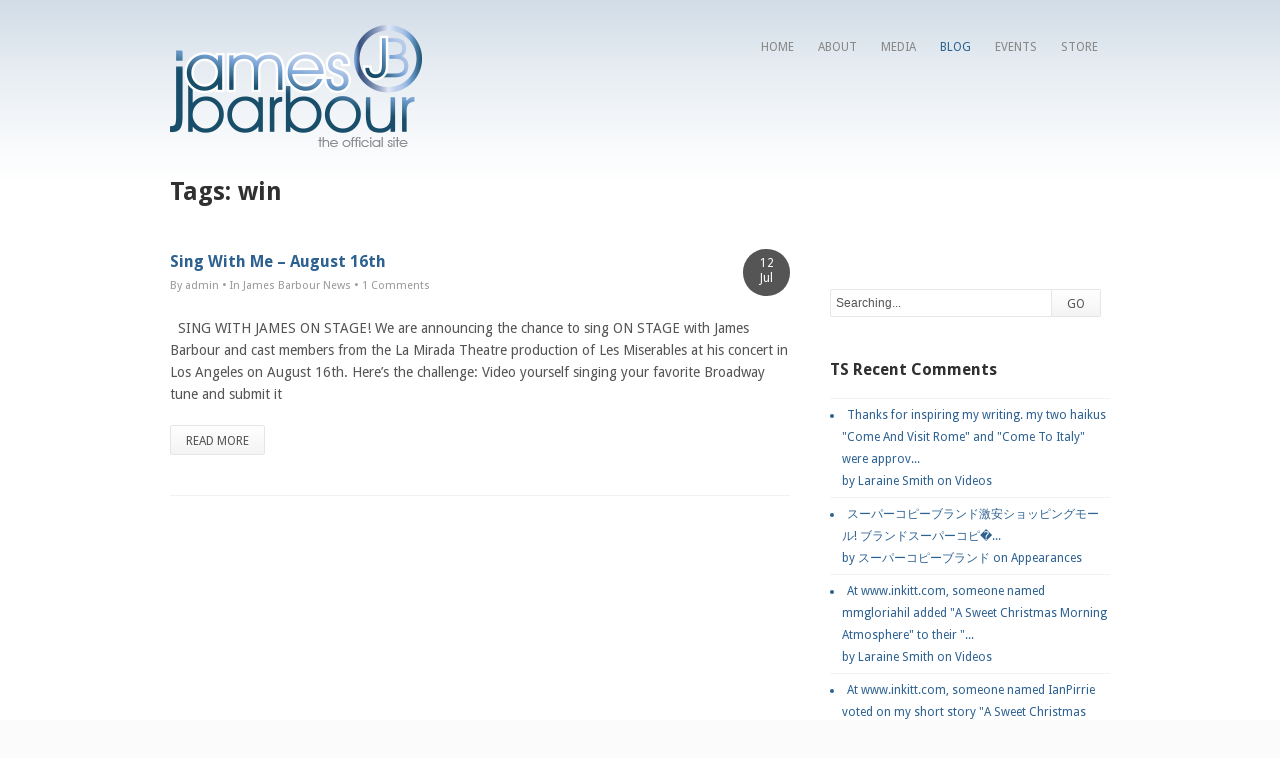

--- FILE ---
content_type: text/html; charset=UTF-8
request_url: https://jamesbarbour.com/tag/win/
body_size: 10505
content:
<!DOCTYPE html>
<html dir="ltr" lang="en-US" prefix="og: https://ogp.me/ns#" id="html">
<head>
<meta charset="UTF-8" />

<link rel="profile" href="http://gmpg.org/xfn/11" />



<link rel="alternate" id="templateurl" href="https://jamesbarbour.com/wp-content/themes/performs" />
<link rel="pingback" href="https://jamesbarbour.com/xmlrpc.php" />
<link href='https://fonts.googleapis.com/css?family=Droid+Sans:400,700' rel='stylesheet' type='text/css'>

<link rel="shortcut icon" href="https://jamesbarbour.com/wp-content/themes/performs/images/favicon.ico" />


	<style>img:is([sizes="auto" i], [sizes^="auto," i]) { contain-intrinsic-size: 3000px 1500px }</style>
	
		<!-- All in One SEO 4.8.1.1 - aioseo.com -->
		<title>win | James Barbour</title>
	<meta name="robots" content="max-image-preview:large" />
	<link rel="canonical" href="https://jamesbarbour.com/tag/win/" />
	<meta name="generator" content="All in One SEO (AIOSEO) 4.8.1.1" />
		<script type="application/ld+json" class="aioseo-schema">
			{"@context":"https:\/\/schema.org","@graph":[{"@type":"BreadcrumbList","@id":"https:\/\/jamesbarbour.com\/tag\/win\/#breadcrumblist","itemListElement":[{"@type":"ListItem","@id":"https:\/\/jamesbarbour.com\/#listItem","position":1,"name":"Home","item":"https:\/\/jamesbarbour.com\/","nextItem":{"@type":"ListItem","@id":"https:\/\/jamesbarbour.com\/tag\/win\/#listItem","name":"win"}},{"@type":"ListItem","@id":"https:\/\/jamesbarbour.com\/tag\/win\/#listItem","position":2,"name":"win","previousItem":{"@type":"ListItem","@id":"https:\/\/jamesbarbour.com\/#listItem","name":"Home"}}]},{"@type":"CollectionPage","@id":"https:\/\/jamesbarbour.com\/tag\/win\/#collectionpage","url":"https:\/\/jamesbarbour.com\/tag\/win\/","name":"win | James Barbour","inLanguage":"en-US","isPartOf":{"@id":"https:\/\/jamesbarbour.com\/#website"},"breadcrumb":{"@id":"https:\/\/jamesbarbour.com\/tag\/win\/#breadcrumblist"}},{"@type":"Organization","@id":"https:\/\/jamesbarbour.com\/#organization","name":"James Barbour","description":"The Best Voice On Broadway","url":"https:\/\/jamesbarbour.com\/","sameAs":["https:\/\/facebook.com\/jamesbarbournow","https:\/\/x.com\/jamesbarbournow","https:\/\/instagram.com\/jamesbarbournow","https:\/\/tiktok.com\/@jamesbarbournow","https:\/\/pinterest.com\/jamesbarbournow","https:\/\/youtube.com\/jamesbarbournow","https:\/\/linkedin.com\/in\/jamesbarbournow"]},{"@type":"WebSite","@id":"https:\/\/jamesbarbour.com\/#website","url":"https:\/\/jamesbarbour.com\/","name":"James Barbour","description":"The Best Voice On Broadway","inLanguage":"en-US","publisher":{"@id":"https:\/\/jamesbarbour.com\/#organization"}}]}
		</script>
		<!-- All in One SEO -->

<link rel='dns-prefetch' href='//ws.sharethis.com' />
<link rel='dns-prefetch' href='//a.omappapi.com' />
<link rel="alternate" type="application/rss+xml" title="James Barbour &raquo; Feed" href="https://jamesbarbour.com/feed/" />
<link rel="alternate" type="application/rss+xml" title="James Barbour &raquo; Comments Feed" href="https://jamesbarbour.com/comments/feed/" />
<link rel="alternate" type="application/rss+xml" title="James Barbour &raquo; win Tag Feed" href="https://jamesbarbour.com/tag/win/feed/" />
		<!-- This site uses the Google Analytics by MonsterInsights plugin v9.11.1 - Using Analytics tracking - https://www.monsterinsights.com/ -->
		<!-- Note: MonsterInsights is not currently configured on this site. The site owner needs to authenticate with Google Analytics in the MonsterInsights settings panel. -->
					<!-- No tracking code set -->
				<!-- / Google Analytics by MonsterInsights -->
		<script type="text/javascript">
/* <![CDATA[ */
window._wpemojiSettings = {"baseUrl":"https:\/\/s.w.org\/images\/core\/emoji\/16.0.1\/72x72\/","ext":".png","svgUrl":"https:\/\/s.w.org\/images\/core\/emoji\/16.0.1\/svg\/","svgExt":".svg","source":{"concatemoji":"https:\/\/jamesbarbour.com\/wp-includes\/js\/wp-emoji-release.min.js?ver=6.8.3"}};
/*! This file is auto-generated */
!function(s,n){var o,i,e;function c(e){try{var t={supportTests:e,timestamp:(new Date).valueOf()};sessionStorage.setItem(o,JSON.stringify(t))}catch(e){}}function p(e,t,n){e.clearRect(0,0,e.canvas.width,e.canvas.height),e.fillText(t,0,0);var t=new Uint32Array(e.getImageData(0,0,e.canvas.width,e.canvas.height).data),a=(e.clearRect(0,0,e.canvas.width,e.canvas.height),e.fillText(n,0,0),new Uint32Array(e.getImageData(0,0,e.canvas.width,e.canvas.height).data));return t.every(function(e,t){return e===a[t]})}function u(e,t){e.clearRect(0,0,e.canvas.width,e.canvas.height),e.fillText(t,0,0);for(var n=e.getImageData(16,16,1,1),a=0;a<n.data.length;a++)if(0!==n.data[a])return!1;return!0}function f(e,t,n,a){switch(t){case"flag":return n(e,"\ud83c\udff3\ufe0f\u200d\u26a7\ufe0f","\ud83c\udff3\ufe0f\u200b\u26a7\ufe0f")?!1:!n(e,"\ud83c\udde8\ud83c\uddf6","\ud83c\udde8\u200b\ud83c\uddf6")&&!n(e,"\ud83c\udff4\udb40\udc67\udb40\udc62\udb40\udc65\udb40\udc6e\udb40\udc67\udb40\udc7f","\ud83c\udff4\u200b\udb40\udc67\u200b\udb40\udc62\u200b\udb40\udc65\u200b\udb40\udc6e\u200b\udb40\udc67\u200b\udb40\udc7f");case"emoji":return!a(e,"\ud83e\udedf")}return!1}function g(e,t,n,a){var r="undefined"!=typeof WorkerGlobalScope&&self instanceof WorkerGlobalScope?new OffscreenCanvas(300,150):s.createElement("canvas"),o=r.getContext("2d",{willReadFrequently:!0}),i=(o.textBaseline="top",o.font="600 32px Arial",{});return e.forEach(function(e){i[e]=t(o,e,n,a)}),i}function t(e){var t=s.createElement("script");t.src=e,t.defer=!0,s.head.appendChild(t)}"undefined"!=typeof Promise&&(o="wpEmojiSettingsSupports",i=["flag","emoji"],n.supports={everything:!0,everythingExceptFlag:!0},e=new Promise(function(e){s.addEventListener("DOMContentLoaded",e,{once:!0})}),new Promise(function(t){var n=function(){try{var e=JSON.parse(sessionStorage.getItem(o));if("object"==typeof e&&"number"==typeof e.timestamp&&(new Date).valueOf()<e.timestamp+604800&&"object"==typeof e.supportTests)return e.supportTests}catch(e){}return null}();if(!n){if("undefined"!=typeof Worker&&"undefined"!=typeof OffscreenCanvas&&"undefined"!=typeof URL&&URL.createObjectURL&&"undefined"!=typeof Blob)try{var e="postMessage("+g.toString()+"("+[JSON.stringify(i),f.toString(),p.toString(),u.toString()].join(",")+"));",a=new Blob([e],{type:"text/javascript"}),r=new Worker(URL.createObjectURL(a),{name:"wpTestEmojiSupports"});return void(r.onmessage=function(e){c(n=e.data),r.terminate(),t(n)})}catch(e){}c(n=g(i,f,p,u))}t(n)}).then(function(e){for(var t in e)n.supports[t]=e[t],n.supports.everything=n.supports.everything&&n.supports[t],"flag"!==t&&(n.supports.everythingExceptFlag=n.supports.everythingExceptFlag&&n.supports[t]);n.supports.everythingExceptFlag=n.supports.everythingExceptFlag&&!n.supports.flag,n.DOMReady=!1,n.readyCallback=function(){n.DOMReady=!0}}).then(function(){return e}).then(function(){var e;n.supports.everything||(n.readyCallback(),(e=n.source||{}).concatemoji?t(e.concatemoji):e.wpemoji&&e.twemoji&&(t(e.twemoji),t(e.wpemoji)))}))}((window,document),window._wpemojiSettings);
/* ]]> */
</script>
<link rel='stylesheet' id='nivoslider-css' href='https://jamesbarbour.com/wp-content/plugins/nivo-slider/scripts/nivo-slider/nivo-slider.css?ver=6.8.3' type='text/css' media='all' />
<link rel='stylesheet' id='general-css-css' href='https://jamesbarbour.com/wp-content/themes/performs/style.css?ver=6.8.3' type='text/css' media='all' />
<link rel='stylesheet' id='noscript-css-css' href='https://jamesbarbour.com/wp-content/themes/performs/noscript.css?ver=6.8.3' type='text/css' media='screen, all' />
<link rel='stylesheet' id='prettyPhoto-css-css' href='https://jamesbarbour.com/wp-content/themes/performs/prettyPhoto.css?ver=6.8.3' type='text/css' media='screen, all' />
<link rel='stylesheet' id='skitter-css-css' href='https://jamesbarbour.com/wp-content/themes/performs/skitter.css?ver=6.8.3' type='text/css' media='screen, all' />
<link rel='stylesheet' id='default.css-css' href='https://jamesbarbour.com/wp-content/themes/performs/styles/default.css?ver=6.8.3' type='text/css' media='all' />
<style id='wp-emoji-styles-inline-css' type='text/css'>

	img.wp-smiley, img.emoji {
		display: inline !important;
		border: none !important;
		box-shadow: none !important;
		height: 1em !important;
		width: 1em !important;
		margin: 0 0.07em !important;
		vertical-align: -0.1em !important;
		background: none !important;
		padding: 0 !important;
	}
</style>
<link rel='stylesheet' id='wp-block-library-css' href='https://jamesbarbour.com/wp-includes/css/dist/block-library/style.min.css?ver=6.8.3' type='text/css' media='all' />
<style id='classic-theme-styles-inline-css' type='text/css'>
/*! This file is auto-generated */
.wp-block-button__link{color:#fff;background-color:#32373c;border-radius:9999px;box-shadow:none;text-decoration:none;padding:calc(.667em + 2px) calc(1.333em + 2px);font-size:1.125em}.wp-block-file__button{background:#32373c;color:#fff;text-decoration:none}
</style>
<style id='global-styles-inline-css' type='text/css'>
:root{--wp--preset--aspect-ratio--square: 1;--wp--preset--aspect-ratio--4-3: 4/3;--wp--preset--aspect-ratio--3-4: 3/4;--wp--preset--aspect-ratio--3-2: 3/2;--wp--preset--aspect-ratio--2-3: 2/3;--wp--preset--aspect-ratio--16-9: 16/9;--wp--preset--aspect-ratio--9-16: 9/16;--wp--preset--color--black: #000000;--wp--preset--color--cyan-bluish-gray: #abb8c3;--wp--preset--color--white: #ffffff;--wp--preset--color--pale-pink: #f78da7;--wp--preset--color--vivid-red: #cf2e2e;--wp--preset--color--luminous-vivid-orange: #ff6900;--wp--preset--color--luminous-vivid-amber: #fcb900;--wp--preset--color--light-green-cyan: #7bdcb5;--wp--preset--color--vivid-green-cyan: #00d084;--wp--preset--color--pale-cyan-blue: #8ed1fc;--wp--preset--color--vivid-cyan-blue: #0693e3;--wp--preset--color--vivid-purple: #9b51e0;--wp--preset--gradient--vivid-cyan-blue-to-vivid-purple: linear-gradient(135deg,rgba(6,147,227,1) 0%,rgb(155,81,224) 100%);--wp--preset--gradient--light-green-cyan-to-vivid-green-cyan: linear-gradient(135deg,rgb(122,220,180) 0%,rgb(0,208,130) 100%);--wp--preset--gradient--luminous-vivid-amber-to-luminous-vivid-orange: linear-gradient(135deg,rgba(252,185,0,1) 0%,rgba(255,105,0,1) 100%);--wp--preset--gradient--luminous-vivid-orange-to-vivid-red: linear-gradient(135deg,rgba(255,105,0,1) 0%,rgb(207,46,46) 100%);--wp--preset--gradient--very-light-gray-to-cyan-bluish-gray: linear-gradient(135deg,rgb(238,238,238) 0%,rgb(169,184,195) 100%);--wp--preset--gradient--cool-to-warm-spectrum: linear-gradient(135deg,rgb(74,234,220) 0%,rgb(151,120,209) 20%,rgb(207,42,186) 40%,rgb(238,44,130) 60%,rgb(251,105,98) 80%,rgb(254,248,76) 100%);--wp--preset--gradient--blush-light-purple: linear-gradient(135deg,rgb(255,206,236) 0%,rgb(152,150,240) 100%);--wp--preset--gradient--blush-bordeaux: linear-gradient(135deg,rgb(254,205,165) 0%,rgb(254,45,45) 50%,rgb(107,0,62) 100%);--wp--preset--gradient--luminous-dusk: linear-gradient(135deg,rgb(255,203,112) 0%,rgb(199,81,192) 50%,rgb(65,88,208) 100%);--wp--preset--gradient--pale-ocean: linear-gradient(135deg,rgb(255,245,203) 0%,rgb(182,227,212) 50%,rgb(51,167,181) 100%);--wp--preset--gradient--electric-grass: linear-gradient(135deg,rgb(202,248,128) 0%,rgb(113,206,126) 100%);--wp--preset--gradient--midnight: linear-gradient(135deg,rgb(2,3,129) 0%,rgb(40,116,252) 100%);--wp--preset--font-size--small: 13px;--wp--preset--font-size--medium: 20px;--wp--preset--font-size--large: 36px;--wp--preset--font-size--x-large: 42px;--wp--preset--spacing--20: 0.44rem;--wp--preset--spacing--30: 0.67rem;--wp--preset--spacing--40: 1rem;--wp--preset--spacing--50: 1.5rem;--wp--preset--spacing--60: 2.25rem;--wp--preset--spacing--70: 3.38rem;--wp--preset--spacing--80: 5.06rem;--wp--preset--shadow--natural: 6px 6px 9px rgba(0, 0, 0, 0.2);--wp--preset--shadow--deep: 12px 12px 50px rgba(0, 0, 0, 0.4);--wp--preset--shadow--sharp: 6px 6px 0px rgba(0, 0, 0, 0.2);--wp--preset--shadow--outlined: 6px 6px 0px -3px rgba(255, 255, 255, 1), 6px 6px rgba(0, 0, 0, 1);--wp--preset--shadow--crisp: 6px 6px 0px rgba(0, 0, 0, 1);}:where(.is-layout-flex){gap: 0.5em;}:where(.is-layout-grid){gap: 0.5em;}body .is-layout-flex{display: flex;}.is-layout-flex{flex-wrap: wrap;align-items: center;}.is-layout-flex > :is(*, div){margin: 0;}body .is-layout-grid{display: grid;}.is-layout-grid > :is(*, div){margin: 0;}:where(.wp-block-columns.is-layout-flex){gap: 2em;}:where(.wp-block-columns.is-layout-grid){gap: 2em;}:where(.wp-block-post-template.is-layout-flex){gap: 1.25em;}:where(.wp-block-post-template.is-layout-grid){gap: 1.25em;}.has-black-color{color: var(--wp--preset--color--black) !important;}.has-cyan-bluish-gray-color{color: var(--wp--preset--color--cyan-bluish-gray) !important;}.has-white-color{color: var(--wp--preset--color--white) !important;}.has-pale-pink-color{color: var(--wp--preset--color--pale-pink) !important;}.has-vivid-red-color{color: var(--wp--preset--color--vivid-red) !important;}.has-luminous-vivid-orange-color{color: var(--wp--preset--color--luminous-vivid-orange) !important;}.has-luminous-vivid-amber-color{color: var(--wp--preset--color--luminous-vivid-amber) !important;}.has-light-green-cyan-color{color: var(--wp--preset--color--light-green-cyan) !important;}.has-vivid-green-cyan-color{color: var(--wp--preset--color--vivid-green-cyan) !important;}.has-pale-cyan-blue-color{color: var(--wp--preset--color--pale-cyan-blue) !important;}.has-vivid-cyan-blue-color{color: var(--wp--preset--color--vivid-cyan-blue) !important;}.has-vivid-purple-color{color: var(--wp--preset--color--vivid-purple) !important;}.has-black-background-color{background-color: var(--wp--preset--color--black) !important;}.has-cyan-bluish-gray-background-color{background-color: var(--wp--preset--color--cyan-bluish-gray) !important;}.has-white-background-color{background-color: var(--wp--preset--color--white) !important;}.has-pale-pink-background-color{background-color: var(--wp--preset--color--pale-pink) !important;}.has-vivid-red-background-color{background-color: var(--wp--preset--color--vivid-red) !important;}.has-luminous-vivid-orange-background-color{background-color: var(--wp--preset--color--luminous-vivid-orange) !important;}.has-luminous-vivid-amber-background-color{background-color: var(--wp--preset--color--luminous-vivid-amber) !important;}.has-light-green-cyan-background-color{background-color: var(--wp--preset--color--light-green-cyan) !important;}.has-vivid-green-cyan-background-color{background-color: var(--wp--preset--color--vivid-green-cyan) !important;}.has-pale-cyan-blue-background-color{background-color: var(--wp--preset--color--pale-cyan-blue) !important;}.has-vivid-cyan-blue-background-color{background-color: var(--wp--preset--color--vivid-cyan-blue) !important;}.has-vivid-purple-background-color{background-color: var(--wp--preset--color--vivid-purple) !important;}.has-black-border-color{border-color: var(--wp--preset--color--black) !important;}.has-cyan-bluish-gray-border-color{border-color: var(--wp--preset--color--cyan-bluish-gray) !important;}.has-white-border-color{border-color: var(--wp--preset--color--white) !important;}.has-pale-pink-border-color{border-color: var(--wp--preset--color--pale-pink) !important;}.has-vivid-red-border-color{border-color: var(--wp--preset--color--vivid-red) !important;}.has-luminous-vivid-orange-border-color{border-color: var(--wp--preset--color--luminous-vivid-orange) !important;}.has-luminous-vivid-amber-border-color{border-color: var(--wp--preset--color--luminous-vivid-amber) !important;}.has-light-green-cyan-border-color{border-color: var(--wp--preset--color--light-green-cyan) !important;}.has-vivid-green-cyan-border-color{border-color: var(--wp--preset--color--vivid-green-cyan) !important;}.has-pale-cyan-blue-border-color{border-color: var(--wp--preset--color--pale-cyan-blue) !important;}.has-vivid-cyan-blue-border-color{border-color: var(--wp--preset--color--vivid-cyan-blue) !important;}.has-vivid-purple-border-color{border-color: var(--wp--preset--color--vivid-purple) !important;}.has-vivid-cyan-blue-to-vivid-purple-gradient-background{background: var(--wp--preset--gradient--vivid-cyan-blue-to-vivid-purple) !important;}.has-light-green-cyan-to-vivid-green-cyan-gradient-background{background: var(--wp--preset--gradient--light-green-cyan-to-vivid-green-cyan) !important;}.has-luminous-vivid-amber-to-luminous-vivid-orange-gradient-background{background: var(--wp--preset--gradient--luminous-vivid-amber-to-luminous-vivid-orange) !important;}.has-luminous-vivid-orange-to-vivid-red-gradient-background{background: var(--wp--preset--gradient--luminous-vivid-orange-to-vivid-red) !important;}.has-very-light-gray-to-cyan-bluish-gray-gradient-background{background: var(--wp--preset--gradient--very-light-gray-to-cyan-bluish-gray) !important;}.has-cool-to-warm-spectrum-gradient-background{background: var(--wp--preset--gradient--cool-to-warm-spectrum) !important;}.has-blush-light-purple-gradient-background{background: var(--wp--preset--gradient--blush-light-purple) !important;}.has-blush-bordeaux-gradient-background{background: var(--wp--preset--gradient--blush-bordeaux) !important;}.has-luminous-dusk-gradient-background{background: var(--wp--preset--gradient--luminous-dusk) !important;}.has-pale-ocean-gradient-background{background: var(--wp--preset--gradient--pale-ocean) !important;}.has-electric-grass-gradient-background{background: var(--wp--preset--gradient--electric-grass) !important;}.has-midnight-gradient-background{background: var(--wp--preset--gradient--midnight) !important;}.has-small-font-size{font-size: var(--wp--preset--font-size--small) !important;}.has-medium-font-size{font-size: var(--wp--preset--font-size--medium) !important;}.has-large-font-size{font-size: var(--wp--preset--font-size--large) !important;}.has-x-large-font-size{font-size: var(--wp--preset--font-size--x-large) !important;}
:where(.wp-block-post-template.is-layout-flex){gap: 1.25em;}:where(.wp-block-post-template.is-layout-grid){gap: 1.25em;}
:where(.wp-block-columns.is-layout-flex){gap: 2em;}:where(.wp-block-columns.is-layout-grid){gap: 2em;}
:root :where(.wp-block-pullquote){font-size: 1.5em;line-height: 1.6;}
</style>
<link rel='stylesheet' id='ytirstylesheet-css' href='https://jamesbarbour.com/wp-content/plugins/featured-youtubeimage-slider/css/style.css?ver=6.8.3' type='text/css' media='all' />
<link rel='stylesheet' id='LeadConnector-css' href='https://jamesbarbour.com/wp-content/plugins/leadconnector/public/css/lc-public.css?ver=3.0.7' type='text/css' media='all' />
<link rel='stylesheet' id='arve-css' href='https://jamesbarbour.com/wp-content/plugins/advanced-responsive-video-embedder/build/main.css?ver=10.6.12' type='text/css' media='all' />
<style id='akismet-widget-style-inline-css' type='text/css'>

			.a-stats {
				--akismet-color-mid-green: #357b49;
				--akismet-color-white: #fff;
				--akismet-color-light-grey: #f6f7f7;

				max-width: 350px;
				width: auto;
			}

			.a-stats * {
				all: unset;
				box-sizing: border-box;
			}

			.a-stats strong {
				font-weight: 600;
			}

			.a-stats a.a-stats__link,
			.a-stats a.a-stats__link:visited,
			.a-stats a.a-stats__link:active {
				background: var(--akismet-color-mid-green);
				border: none;
				box-shadow: none;
				border-radius: 8px;
				color: var(--akismet-color-white);
				cursor: pointer;
				display: block;
				font-family: -apple-system, BlinkMacSystemFont, 'Segoe UI', 'Roboto', 'Oxygen-Sans', 'Ubuntu', 'Cantarell', 'Helvetica Neue', sans-serif;
				font-weight: 500;
				padding: 12px;
				text-align: center;
				text-decoration: none;
				transition: all 0.2s ease;
			}

			/* Extra specificity to deal with TwentyTwentyOne focus style */
			.widget .a-stats a.a-stats__link:focus {
				background: var(--akismet-color-mid-green);
				color: var(--akismet-color-white);
				text-decoration: none;
			}

			.a-stats a.a-stats__link:hover {
				filter: brightness(110%);
				box-shadow: 0 4px 12px rgba(0, 0, 0, 0.06), 0 0 2px rgba(0, 0, 0, 0.16);
			}

			.a-stats .count {
				color: var(--akismet-color-white);
				display: block;
				font-size: 1.5em;
				line-height: 1.4;
				padding: 0 13px;
				white-space: nowrap;
			}
		
</style>
<script type="text/javascript" src="https://jamesbarbour.com/wp-includes/js/jquery/jquery.min.js?ver=3.7.1" id="jquery-core-js"></script>
<script type="text/javascript" src="https://jamesbarbour.com/wp-includes/js/jquery/jquery-migrate.min.js?ver=3.4.1" id="jquery-migrate-js"></script>
<script type="text/javascript" src="https://jamesbarbour.com/wp-content/themes/performs/js/jquery.prettyPhoto.js?ver=6.8.3" id="jprettyPhoto-js"></script>
<script type="text/javascript" src="https://jamesbarbour.com/wp-content/themes/performs/js/ts-portfolio-fade.js?ver=6.8.3" id="jportfoliofade-js"></script>
<script type="text/javascript" src="https://jamesbarbour.com/wp-content/themes/performs/js/jquery.cycle.all.min.js?ver=6.8.3" id="jcycle-js"></script>
<script type="text/javascript" src="https://jamesbarbour.com/wp-content/themes/performs/js/hoverIntent.js?ver=6.8.3" id="jhoverIntent-js"></script>
<script type="text/javascript" src="https://jamesbarbour.com/wp-content/themes/performs/js/jquery.easing.1.3.js?ver=6.8.3" id="jeasing-js"></script>
<script type="text/javascript" src="https://jamesbarbour.com/wp-content/themes/performs/js/superfish.js?ver=6.8.3" id="jsuperfish-js"></script>
<script type="text/javascript" src="https://jamesbarbour.com/wp-content/themes/performs/js/supersubs.js?ver=6.8.3" id="jsupersubs-js"></script>
<script type="text/javascript" src="https://ws.sharethis.com/button/buttons.js?ver=6.8.3" id="sharethis-js"></script>
<link rel="https://api.w.org/" href="https://jamesbarbour.com/wp-json/" /><link rel="alternate" title="JSON" type="application/json" href="https://jamesbarbour.com/wp-json/wp/v2/tags/210" /><link rel="EditURI" type="application/rsd+xml" title="RSD" href="https://jamesbarbour.com/xmlrpc.php?rsd" />
<meta name="generator" content="WordPress 6.8.3" />
<meta name="facebook-domain-verification" content="w3amiwthneix91aowwbqib25fph88f" /><style type="text/css">.recentcomments a{display:inline !important;padding:0 !important;margin:0 !important;}</style><style type="text/css">.recentcomments a{display:inline !important;padding:0 !important;margin:0 !important;}</style><!-- ////////////////////////////////// -->
<!-- //      Javascript Files        // -->
<!-- ////////////////////////////////// -->
<script type="text/javascript">
jQuery(document).ready(function(){

	

	//Menu
	jQuery("ul.sf-menu").supersubs({ 
	minWidth		: 12,		// requires em unit.
	maxWidth		: 15,		// requires em unit.
	extraWidth		: 1	// extra width can ensure lines don't sometimes turn over due to slight browser differences in how they round-off values
						   // due to slight rounding differences and font-family 
	}).superfish();  // call supersubs first, then superfish, so that subs are 
					 // not display:none when measuring. Call before initialising 

	//jQuery tab
	jQuery(".tab-content").hide(); //Hide all content
	jQuery("ul.tabs li:first").addClass("active").show(); //Activate first tab
	jQuery(".tab-content:first").show(); //Show first tab content
	//On Click Event
	jQuery("ul.tabs li").click(function() {
		jQuery("ul.tabs li").removeClass("active"); //Remove any "active" class
		jQuery(this).addClass("active"); //Add "active" class to selected tab
		jQuery(".tab-content").hide(); //Hide all tab content
		var activeTab = jQuery(this).find("a").attr("href"); //Find the rel attribute value to identify the active tab + content
		jQuery(activeTab).fadeIn(200); //Fade in the active content
		return false;
	});
	
	//jQuery toggle
	jQuery(".toggle_container").hide();
	jQuery("h2.trigger").click(function(){
		jQuery(this).toggleClass("active").next().slideToggle("slow");
	});
	
	//Widget testimonial
	function onAfter(curr, next, opts, fwd) {
	  var $ht = jQuery(this).height();
	
	  //set the container's height to that of the current slide
	  jQuery(this).parent().animate({height: $ht});
	}
	
	jQuery('.boxslideshow').cycle({
	timeout: 6000,
	fx:      'fade',       
	pause:   0,
	cleartypeNoBg:true,
	pauseOnPagerHover: 0,
	after: onAfter
	});
	
	jQuery('.boxslideshow2').cycle({
	timeout: 6000,
	fx:      'scrollUp',       
	pause:   0,
	cleartypeNoBg:true,
	pauseOnPagerHover: 0,
	after: onAfter
	});

	// Portfolio Lightbox
	jQuery("a[rel^='prettyPhoto']").prettyPhoto({animationSpeed:'slow',theme:'facebook',slideshow:2000, gallery_markup:""});

	
		
});
</script>
		
        
		<style type="text/css" media="screen">
			body{
			color:;
						}
			
			#wrapper-top{
			border-color:;
						}
			#wrapper-header{
									}
			#wrapper-content{
						}
			#wrapper-beforefooter{
									}
			#wrapper-footer{
						}
			
			
			/*=== BODY AND CONTENT === */
			a, a:visited, .colortext, #sidebar ul li a, #sidebar ul li a:visited, #sidebar ul li li, ul.tabs li a:hover, html ul.tabs li.active,
			html ul.tabs li.active a:hover,
			html ul.tabs li.active a,
			.testi-info{color:;}
			a:hover, #sidebar ul li li:hover, #sidebar ul li a:hover{color:;}
			h1, h2, h3, h4, h5, h6, .pagetitle a, .pagetitle a:visited{color:;}
			
			#sidebar .widget_text ul li,
			#sidebar .widget_text ul li:hover,
			#sidebar ul li.widget_ts_recent_posts a,
			#sidebar ul li.widget_ts_recent_posts a:visited,
			#sidebar ul li.widget_ts_recent_posts li a:hover,
			#sidebar ul li.widget_ts_recent_posts li:hover,
			.testi-desc, .testi-quote p, ul.tabs li a, ul.tabs li a:visited{color:;}
			
			.entry-utility, .entry-utility a, .entry-utility a:visited{color:;}
			
			/* dropcaps */
			.post-date, .dropcap2, .dropcap3{
			background-color:;
			color:;
			}
			
			
			/* border and line */
			hr {
			color:;
			background:;
			}
			
			
			.separator.line div, .ts-display-separator div,  #content .wp-caption{background:;}
			.post, #sidebar ul li li, #sidebar ul li li:first-child, #tab-body, .ts-testimonial, #entry-author-info, #content .gallery img, .commentlist .comment-body,
			table th, table, tr td, input[type="text"], input[type="password"],textarea, select, #searchform input[type="submit"] {
			border-color:;
			}
			
			.frame, .ts-display-pf-col-2 .ts-display-pf-img, .ts-display-pf-col-3 .ts-display-pf-img, .ts-display-pf-col-4 .ts-display-pf-img, .ts-display-pf-col-6 .ts-display-pf-img, .sticky, #portfolio-gallery #frame-slider-portfolio img{	
			border-color:;
			background:;
			}
			
			/* button */
			.button, .button:visited, input[type="submit"]{
			color:;
			border-color:;
			background:;
			background: -webkit-gradient(linear, left top, left bottom, from(), to());
			background: -moz-linear-gradient(top,  ,  );
			background: -o-linear-gradient(top,  ,  );
			filter:  progid:DXImageTransform.Microsoft.gradient(startColorstr='', endColorstr='');
			}
			
			.button:hover, input[type="submit"]:hover{
				color:;
				background:;
				background: -webkit-gradient(linear, left top, left bottom, from(), to());
				background: -moz-linear-gradient(top,  ,  );
				background: -o-linear-gradient(top,  ,  );
				filter:  progid:DXImageTransform.Microsoft.gradient(startColorstr='', endColorstr='');
			}
			
			
			/*=== TOP AND MENU === */
			#topnav a, .sf-menu a, .sf-menu a:visited{color:}
			#topnav a:hover,
			#topnav li a:hover,
			#topnav .current_page_item > a, #topnav  .current_page_item > a:hover,
			#topnav .current_page_parent > a, #topnav .current_page_parent > a:hover,
			#topnav .current-menu-parent > a, #topnav .current-menu-parent > a:hover,
			#topnav .current-menu-item > a, #topnav .current-menu-item > a:hover
			{color:}
			
			  	/* sub menu */
				#topnav ul a, .sf-menu ul a, .sf-menu ul a:visited{color:}
				#topnav ul .current_page_item > a,
				#topnav ul .current_page_parent > a, #topnav ul .current_page_parent > a:hover,
				#topnav ul .current-menu-parent > a, #topnav ul .current-menu-parent > a:hover,
				#topnav ul .current-menu-item a, #topnav ul .current-menu-item > a:hover,
				#topnav ul li a:hover{color: !important}
				.sf-menu ul, .sf-menu li li{border-color:}
				.sf-menu li li{background:}
				
			
			/*=== HEADER === */
			.pagetitle{color:}
			.label_skitter h3, .label_skitter h3 a, .label_skitter h3 a:visited{color: !important}
			.label_skitter{
			color:;
			background:; 
			}
			
			/*=== BOTTOM === */
			.foot-col .widget-title{color:}
			.foot-col .widget-container li{border-color:}
			.foot-col .widget-container, .foot-col .widget-container li a, .foot-col .widget-container li a:visited{color:}
			.foot-col .widget-container li a:hover{color:}
			
			/*=== FOOTER === */
			#footer, #footer a, #footer a:visited{color:;}
			
        </style>
        
       <meta name="google-site-verification" content="TVhOoLRPKLtQNttOSz5KeKVSbROiGqRu0tNP2KCiRco" />
</head>

<body class="archive tag tag-win tag-210 wp-theme-performs">
<div id="wrapper">
    
    <div id="wrapper-top">  
    	<div class="container">
        <div id="top">
            <div id="logo" class="four columns">
						        
            <a href="https://jamesbarbour.com/" title="James Barbour" >
                <img src="https://jamesbarbour.com/wp-content/uploads/2013/12/logo.png" alt="" />
            </a>
            
		        
            </div><!--#logo-->
            <div id="nav" class="eight columns">
				<ul id="topnav" class="sf-menu"><li id="menu-item-1045" class="menu-item menu-item-type-post_type menu-item-object-page menu-item-home menu-item-1045"><a href="https://jamesbarbour.com/">Home</a></li>
<li id="menu-item-1037" class="menu-item menu-item-type-post_type menu-item-object-page menu-item-1037"><a href="https://jamesbarbour.com/about-jamesbarbour/">About</a></li>
<li id="menu-item-829" class="menu-item menu-item-type-custom menu-item-object-custom menu-item-has-children menu-item-829"><a href="#">Media</a>
<ul class="sub-menu">
	<li id="menu-item-1041" class="menu-item menu-item-type-post_type menu-item-object-page menu-item-1041"><a href="https://jamesbarbour.com/photos/">Photos (Album Covers)</a></li>
	<li id="menu-item-1134" class="menu-item menu-item-type-post_type menu-item-object-page menu-item-1134"><a href="https://jamesbarbour.com/performance-photos/">Photos (Performance)</a></li>
	<li id="menu-item-854" class="menu-item menu-item-type-post_type menu-item-object-page menu-item-854"><a href="https://jamesbarbour.com/videos/">Videos</a></li>
	<li id="menu-item-1038" class="menu-item menu-item-type-post_type menu-item-object-page menu-item-1038"><a href="https://jamesbarbour.com/star-power-hour/">RADIO</a></li>
</ul>
</li>
<li id="menu-item-1049" class="menu-item menu-item-type-post_type menu-item-object-page current_page_parent menu-item-1049"><a href="https://jamesbarbour.com/blog/">BLOG</a></li>
<li id="menu-item-853" class="menu-item menu-item-type-post_type menu-item-object-page menu-item-853"><a href="https://jamesbarbour.com/calendar/">Events</a></li>
<li id="menu-item-1512" class="menu-item menu-item-type-post_type menu-item-object-page menu-item-has-children menu-item-1512"><a href="https://jamesbarbour.com/store/broadway-in-concert/">STORE</a>
<ul class="sub-menu">
	<li id="menu-item-1044" class="menu-item menu-item-type-post_type menu-item-object-page menu-item-1044"><a href="https://jamesbarbour.com/store/broadway-in-concert/">GET THE MUSIC</a></li>
	<li id="menu-item-1043" class="menu-item menu-item-type-post_type menu-item-object-page menu-item-1043"><a href="https://jamesbarbour.com/store/apparel/">APPAREL and FUN STUFF</a></li>
</ul>
</li>
</ul>            </div><!--#nav-->
            <div class="clear"></div>
        </div><!--#top-->
        </div><!--container-->
    </div><!--#wrapper-top-->
    
   
    <div id="wrapper-header">
    	<div class="container"> 
		<div id="header" class="twelve columns">
            
             <h1 class="pagetitle">Tags: <span>win</span> </h1>           <div id="fb-root"></div>
<script>(function(d, s, id) {
  var js, fjs = d.getElementsByTagName(s)[0];
  if (d.getElementById(id)) return;
  js = d.createElement(s); js.id = id;
  js.src = "//connect.facebook.net/en_US/all.js#xfbml=1&appId=553250351386860";
  fjs.parentNode.insertBefore(js, fjs);
}(document, 'script', 'facebook-jssdk'));</script>
		</div><!--#header-->
        </div><!--container-->
    </div><!--#wrapper-header-->

	    
	<div id="wrapper-content">
    	<div class="container">
		<div id="main-content" class="twelve columns">
        
            <div id="content" class="positionleft">
            	
				
            
					



		<div id="post-1407" class="post-1407 post type-post status-publish format-standard hentry category-james-barbour-news tag-american-idol tag-anthony-fedorov tag-broadway tag-contest tag-hollywood tag-james-barbour tag-les-miserables tag-musicals tag-tony-awards tag-voice-america tag-win">
    
    
            <div class="post-date">12<br />Jul</div>            
            <h2 class="posttitle"><a href="https://jamesbarbour.com/sing-with-me-august-16th/" title="Permalink to Sing With Me &#8211; August 16th" rel="bookmark">Sing With Me &#8211; August 16th</a></h2>
            
                            <div class="entry-utility">
                <a href="https://jamesbarbour.com/author/admin/">By admin</a> &bull;
                In <a href="https://jamesbarbour.com/category/james-barbour-news/" rel="category tag">James Barbour News</a> &bull; 
                <a href="https://jamesbarbour.com/sing-with-me-august-16th/#comments">1 Comments</a>            </div>
            
            <div id="postcontent" class="entry-content">
    
                        
                 <p>&nbsp; SING WITH JAMES ON STAGE! We are announcing the chance to sing ON STAGE with James Barbour and cast members from the La Mirada Theatre production of Les Miserables at his concert in Los Angeles on August 16th. Here&#8217;s the challenge: Video yourself singing your favorite Broadway tune and submit it</p>
         
                                
                    <a href="https://jamesbarbour.com/sing-with-me-august-16th/" title="Permalink to Sing With Me &#8211; August 16th" rel="bookmark" class="button">Read More</a>
                    
                                         
                    <div id="share">
                        <span class='st_facebook_hcount' st_title='Sing With Me &#8211; August 16th' st_url='https://jamesbarbour.com/sing-with-me-august-16th/' displayText='share'></span>
                        <span class='st_plusone_hcount' st_title='Sing With Me &#8211; August 16th' st_url='https://jamesbarbour.com/sing-with-me-august-16th/' displayText='share'></span>
                        <span class='st_twitter_hcount' st_title='Sing With Me &#8211; August 16th' st_url='https://jamesbarbour.com/sing-with-me-august-16th/' displayText='share'></span>
                    </div>
                                    
                                  
            </div>
            
		<div class="clear"></div>
	</div><!-- end .post -->
	
	


            </div><!-- .content -->
            
            <div id="sidebar" class="positionright">
           	 <noindex><div class="widget-area">
	<ul><li id="text-8" class="widget-container widget_text">			<div class="textwidget"><meta name="google-site-verification" content="lnL4ojwuwEKHAVQbSmkP9w6t7CbAaoCuAJj7UdIFsNE" /></div>
		</li></ul><ul><li id="search-2" class="widget-container widget_search"><form method="get" id="searchform" action="https://jamesbarbour.com/">
<div>
    <input type="text" name="s" id="s" value="Searching..." onfocus="if (this.value == 'Searching...')this.value = '';" onblur="if (this.value == '')this.value = 'Searching...';" />			<input type="submit" id="searchsubmit" value="Go" class="button" />
</div>
</form>

</li></ul><ul><li id="text-2" class="widget-container widget_text">			<div class="textwidget"></div>
		</li></ul>        <ul><li id="recent-comments-2" class="widget-container widget_recent_comments">            <h2 class="widget-title">TS Recent Comments</h2>            <ul id="ts-recent">
                            <li class="recentcomments">
                    Thanks for inspiring my writing. my two haikus "Come And Visit Rome" and "Come To Italy" were approv...                    <br />
                    by&nbsp;<a href="http://NONE" class="url" rel="ugc external nofollow">Laraine Smith</a> on <a href="https://jamesbarbour.com/videos/#comment-177871">Videos</a>                </li>
                            <li class="recentcomments">
                    スーパーコピーブランド激安ショッピングモール!
ブランドスーパーコピ�...                    <br />
                    by&nbsp;<a href="http://www.brandiwc.com" class="url" rel="ugc external nofollow">スーパーコピーブランド</a> on <a href="https://jamesbarbour.com/blog/appearances/#comment-177309">Appearances</a>                </li>
                            <li class="recentcomments">
                    At www.inkitt.com, someone named mmgloriahil added "A Sweet Christmas Morning Atmosphere" to their "...                    <br />
                    by&nbsp;Laraine Smith on <a href="https://jamesbarbour.com/videos/#comment-177100">Videos</a>                </li>
                            <li class="recentcomments">
                    At www.inkitt.com, someone named IanPirrie voted on my short story "A Sweet Christmas Morning Atmosp...                    <br />
                    by&nbsp;Laraine Smith on <a href="https://jamesbarbour.com/videos/#comment-176875">Videos</a>                </li>
                            <li class="recentcomments">
                    At www.poetrynation.com, my poem "Christmas Miracles" got 4 stars out of 5. At www.inkitt.com, this ...                    <br />
                    by&nbsp;Laraine Smith on <a href="https://jamesbarbour.com/videos/#comment-176526">Videos</a>                </li>
                        </ul>
        </li></ul><ul><li id="categories-2" class="widget-container widget_categories"><h2 class="widget-title">Categories</h2>
			<ul>
					<li class="cat-item cat-item-3"><a href="https://jamesbarbour.com/category/blog/">Blog</a>
</li>
	<li class="cat-item cat-item-14"><a href="https://jamesbarbour.com/category/james-barbour-news/concerts/">Concerts</a>
</li>
	<li class="cat-item cat-item-4"><a href="https://jamesbarbour.com/category/design-2/">Design</a>
</li>
	<li class="cat-item cat-item-1"><a href="https://jamesbarbour.com/category/james-barbour-news/">James Barbour News</a>
</li>
	<li class="cat-item cat-item-13"><a href="https://jamesbarbour.com/category/james-barbour-news/sph/">Star Power Hour</a>
</li>
	<li class="cat-item cat-item-232"><a href="https://jamesbarbour.com/category/weight-loss/">Weight Loss</a>
</li>
			</ul>

			</li></ul></div></noindex>            </div>
            
            <div class="clearfix"></div>
            
		</div><!-- #main-content -->
        </div><!--container-->
    </div><!--#wrapper-content-->
    

	<div id="wrapper-beforefooter">
		<div class="container foot-col">
				<div class="three columns">
              	 	<div class="widget-area">
	<div class="widget-bottom"><ul><li id="text-9" class="widget-container widget_text">			<div class="textwidget"><p><a href="https://app.gohighlevel.com/v2/preview/m37gkpRN6S7VGMe7NZ4M?notrack=true">Privacy Policy</a> &#8211; <a href="https://app.gohighlevel.com/v2/preview/lSjwNpEaDFroSNjLYV1j">Terms of Service</a></p>
</div>
		</li></ul></div></div>
				</div>
				<div class="three columns">
                	<div class="widget-area">
	<div class="widget-bottom"><ul><li id="text-7" class="widget-container widget_text">			<div class="textwidget"><p><strong><a href="https://app.gohighlevel.com/v2/preview/m37gkpRN6S7VGMe7NZ4M?notrack=true">Privacy Policy</a></strong></p>
<p><strong><a href="https://app.gohighlevel.com/v2/preview/lSjwNpEaDFroSNjLYV1j">Terms of Service</a></strong></p>
</div>
		</li></ul></div></div>
				</div>
				<div class="three columns">
              	 <div class="widget-area">
	</div>
				</div>
				<div class="three columns">
                	<div class="widget-area">
	</div>
				</div>
				<div class="three columns">
                 <div class="widget-area">
	</div>
				</div>
		</div><!--container-->
	</div><!--#wrapper-beforefooter-->
    
	<div id="wrapper-footer">
		<div class="container">
            <div id="footer">
                <div id="copyright">
                Copyright &copy;2011-2025 <a href="https://jamesbarbour.com/">James Barbour.</a> Design by	<a href="http://templatesquare.com" title="">
			Templatesquare.com</a>
                        </div>
                <div id="sn"> 
                                </div><!--#sn-->
                <div class="clear"></div>
            </div><!--#footer-->
		</div><!--container-->
	</div><!--#wrapper-footer-->
    
</div><!-- end #wrapper -->	

<script type="text/javascript">jQuery('#noscript-css').remove();</script><!-- if javascript disable -->

<script type="speculationrules">
{"prefetch":[{"source":"document","where":{"and":[{"href_matches":"\/*"},{"not":{"href_matches":["\/wp-*.php","\/wp-admin\/*","\/wp-content\/uploads\/*","\/wp-content\/*","\/wp-content\/plugins\/*","\/wp-content\/themes\/performs\/*","\/*\\?(.+)"]}},{"not":{"selector_matches":"a[rel~=\"nofollow\"]"}},{"not":{"selector_matches":".no-prefetch, .no-prefetch a"}}]},"eagerness":"conservative"}]}
</script>
<!-- This site is converting visitors into subscribers and customers with OptinMonster - http://optinmonster.com --><div id="om-idp3df8dsmn8b4sq-holder"></div><script>var idp3df8dsmn8b4sq,idp3df8dsmn8b4sq_poll=function(){var r=0;return function(n,l){clearInterval(r),r=setInterval(n,l)}}();!function(e,t,n){if(e.getElementById(n)){idp3df8dsmn8b4sq_poll(function(){if(window['om_loaded']){if(!idp3df8dsmn8b4sq){idp3df8dsmn8b4sq=new OptinMonsterApp();return idp3df8dsmn8b4sq.init({u:"18076.321719",staging:0,dev:0,beta:0});}}},25);return;}var d=false,o=e.createElement(t);o.id=n,o.src="//a.optnmnstr.com/app/js/api.min.js",o.onload=o.onreadystatechange=function(){if(!d){if(!this.readyState||this.readyState==="loaded"||this.readyState==="complete"){try{d=om_loaded=true;idp3df8dsmn8b4sq=new OptinMonsterApp();idp3df8dsmn8b4sq.init({u:"18076.321719",staging:0,dev:0,beta:0});o.onload=o.onreadystatechange=null;}catch(t){}}}};(document.getElementsByTagName("head")[0]||document.documentElement).appendChild(o)}(document,"script","omapi-script");</script><!-- / OptinMonster -->		<script type="text/javascript">
		var idp3df8dsmn8b4sq_shortcode = true;		</script>
		<script type="text/javascript" id="jquery-ui-core-js-extra">
/* <![CDATA[ */
var cpmvc_ajax_object = {"url":"\/","nonce":"acab026063"};
/* ]]> */
</script>
<script type="text/javascript" src="https://jamesbarbour.com/wp-includes/js/jquery/ui/core.min.js?ver=1.13.3" id="jquery-ui-core-js"></script>
<script type="text/javascript" src="https://jamesbarbour.com/wp-includes/js/jquery/ui/tabs.min.js?ver=1.13.3" id="jquery-ui-tabs-js"></script>
<script>(function(d){var s=d.createElement("script");s.type="text/javascript";s.src="https://a.omappapi.com/app/js/api.min.js";s.async=true;s.id="omapi-script";d.getElementsByTagName("head")[0].appendChild(s);})(document);</script><script type="text/javascript" src="https://jamesbarbour.com/wp-content/plugins/optinmonster/assets/dist/js/helper.min.js?ver=2.16.19" id="optinmonster-wp-helper-js"></script>
		<script type="text/javascript">var omapi_localized = {
			ajax: 'https://jamesbarbour.com/wp-admin/admin-ajax.php?optin-monster-ajax-route=1',
			nonce: '67e1c70d9e',
			slugs:
			{"idp3df8dsmn8b4sq":{"slug":"idp3df8dsmn8b4sq","mailpoet":false}}		};</script>
				<script type="text/javascript">var omapi_data = {"object_id":0,"object_key":"post_tag","object_type":"term","term_ids":[],"wp_json":"https:\/\/jamesbarbour.com\/wp-json","wc_active":false,"edd_active":false,"nonce":"f82863e396"};</script>
		
</body>
</html>

--- FILE ---
content_type: text/css
request_url: https://jamesbarbour.com/wp-content/themes/performs/style.css?ver=6.8.3
body_size: 8592
content:
/*  
Theme Name: Performs
Theme URI: http://www.templatesquare.com/
Description: Performs is a simple, clean and modern WordPress Theme for corporate, business and portfolio sites. 
Version: 1.0
Author: templatesquare
Author URI: http://www.templatesquare.com/
License: GNU General Public License
License URI: license.txt
Tags: one-column, two-columns, left-sidebar, right-sidebar, fixed-width, custom-menu, editor-style, theme-options, translation-ready
*/


/* #Base 960 Grid
================================================== */

    .container					                { position: relative; width: 960px; margin: 0 auto; padding: 0; }
    .column, .columns                           { float: left; display: inline; margin-left: 10px; margin-right: 10px; }
    .row                                        { margin-bottom: 20px; }

    /* Nested Column Classes */
    .column.alpha, .columns.alpha               { margin-left: 0; }
    .column.omega, .columns.omega               { margin-right: 0; }

    /* Base Grid */	
	.container .one.column						{ width: 60px;  }
	.container .two.columns 					{ width: 140px; }
	.container .three.columns 					{ width: 220px; }
	.container .four.columns 					{ width: 300px; }
	.container .five.columns 					{ width: 380px; }
	.container .six.columns 					{ width: 460px; }
	.container .seven.columns 					{ width: 540px; }
	.container .eight.columns 					{ width: 620px; }
	.container .nine.columns 					{ width: 700px; }
	.container .ten.columns 					{ width: 780px; }
	.container .eleven.columns 					{ width: 860px; }
	.container .twelve.columns 					{ width: 940px; }

    /* Offsets */
	
	.container .offset-by-one                	{ padding-left: 80px;  }
    .container .offset-by-two                	{ padding-left: 160px; }
    .container .offset-by-three              	{ padding-left: 240px; }
    .container .offset-by-four               	{ padding-left: 320px; }
    .container .offset-by-five               	{ padding-left: 400px; }
    .container .offset-by-six                	{ padding-left: 480px; }
    .container .offset-by-seven              	{ padding-left: 560px; }
    .container .offset-by-eight              	{ padding-left: 640px; }
    .container .offset-by-nine               	{ padding-left: 720px; }
    .container .offset-by-ten                	{ padding-left: 800px; }
    .container .offset-by-eleven             	{ padding-left: 880px; }
	

	/* Self Clearing Goodness */
    .container:after { content: "\0020"; display: block; height: 0; clear: both; visibility: hidden; }

    /* Use clearfix class on parent to clear nested columns,
    or wrap each row of columns in a <div class="row"> */
    .clearfix:before,
    .clearfix:after,
    .row:before,
    .row:after {
      content: '\0020';
      display: block;
      overflow: hidden;
      visibility: hidden;
      width: 0;
      height: 0; }
    .row:after,
    .clearfix:after {
      clear: both; }
    .row,
    .clearfix {
      zoom: 1; }

    /* You can also use a <br class="clear" /> to clear columns */
    .clear, .clr {
      clear: both;
      display: block;
      overflow: hidden;
      visibility: hidden;
      width: 0;
      height: 0;
    }



/* =Reset default browser CSS. Based on work by Eric Meyer: http://meyerweb.com/eric/tools/css/reset/index.html
-------------------------------------------------------------- */

html, body, div, span, applet, object, iframe,
h1, h2, h3, h4, h5, h6, p, blockquote, pre,
a, abbr, acronym, address, big, cite, code,
del, dfn, em, font, img, ins, kbd, q, s, samp,
small, strike, strong, sub, sup, tt, var,
b, u, i, center,
dl, dt, dd, ol, ul, li,
fieldset, form, label, legend,
table, caption, tbody, tfoot, thead, tr, th, td {
	background: transparent;
	border: 0;
	margin: 0;
	padding: 0;
	vertical-align: baseline;
}
body {
	line-height: 1;
}
h1, h2, h3, h4, h5, h6 {
	font-weight: normal;
}
ol, ul {
	list-style: none;
}
blockquote {
	quotes: none;
}
blockquote:before, blockquote:after {
	content: '';
	content: none;
}
del {
	text-decoration: line-through;
}
/* tables still need 'cellspacing="0"' in the markup */
a img {
	border: none;
}

*:focus {
	outline:none; /* removes ugly dotted border but may make template more unsuable, up to you
					 if you want to keep it! */
}


/* =Global Elements
-------------------------------------------------------------- */

/* Main global 'theme' and typographic styles */
body {
	font-family: 'Droid Sans', sans-serif, Arial, Verdana;
	font-weight:400;
	font-size:14px;
	margin:0 auto;
	padding:0;
	line-height:22px;
	color:#555;
	background:#fbfbfb url(images/bg.png) repeat-x;
}

/* links */
a, a:visited, .colortext {text-decoration:none; color:#2d6191;}
a:hover{text-decoration:none; color:#2d6191;}
a img{border:none}

/* img */
.frame{	border:1px solid #e5e5e5; background:#fff; padding:2px; }

/* heading */
h1, h2, h3{margin-bottom:15px; 
	font-family: 'Droid Sans', sans-serif, Arial, Verdana;
	font-weight:400;
 }
h4, h5, h6{margin-bottom:8px; 
	font-family: 'Droid Sans', sans-serif, Arial, Verdana;
	font-weight:400; }
h1, h2, h3, h4, h5, h6, .pagetitle a, .pagetitle a:visited{color:#303030;}


h1 {font-size:30px; line-height:30px;}
h2 {font-size:25px; line-height:26px;}
h3 {font-size:16px; line-height:24px;}
h4 {font-size:13px; line-height:22px;}
h5 {font-size:12px; line-height:20px;}
h6 {font-size:11px; line-height:normal}
.pagetitle{font-size:25px; line-height:27px; padding-bottom:0; margin-bottom:0; 
	font-family: 'Droid Sans', sans-serif, Arial, Verdana;
	font-weight:700;
}
.boldtext{
	font-family: 'Droid Sans', sans-serif, Arial, Verdana;
	font-weight:700;
	}


/* Text elements */
hr {
	border-width:0;
	height:1px;
	line-height:0;
	margin:30px 0px !important;
	page-break-after:always;
	text-align:center;
	width:100%;
	clear:both;
	color:#f1f1f1;
	background:#f1f1f1;
}

p {
	margin-bottom:20px;
}

body p:last-child{margin-bottom:0;}

ul {
	list-style: disc;
	margin: 0 0 18px 1.5em;
}
ol {
	list-style: decimal;
	margin: 0 0 18px 2.2em;
}
ol ol {
	list-style: upper-alpha;
}
ol ol ol {
	list-style: lower-roman;
}
ol ol ol ol {
	list-style: lower-alpha;
}
ul ul,
ol ol,
ul ol,
ol ul {
	margin-bottom: 0;
}
dl {
	margin: 0 0 24px 0;
}
dt {
	font-weight: bold;
}
dd {
	margin-bottom: 18px;
}
strong {
	font-weight: bold;
}
cite,
em,
i {
	font-style: italic;
}
big {
	font-size: 131.25%;
}
ins {
	background: #ffc;
	text-decoration: none;
}

blockquote{
	margin:0px 0 20px 0px;
	padding:0px 10px 0px 50px;
	background-image:url(images/quote.png);
	background-repeat:no-repeat;
	background-position:0px 0px;
	clear:both;
	font-style:italic;
	font-size:13px;
	line-height:22px;	}
	
blockquote p{ margin:0px;}
blockquote div{}
blockquote cite,
blockquote em,
blockquote i {
	font-style: normal;
}

code {
	font-family:Verdana, Arial;
	letter-spacing:1px;
	margin:25px 0 25px 0px;
	display:block;
	font-size:0.9em;
	border-left:solid 4px #ebebeb;
	padding:15px 10px;
}

pre {
	border-left:solid 4px #ebebeb;
	line-height: 18px;
	margin-bottom: 18px;
	padding:20px;
}
abbr,
acronym {
	border-bottom: 1px dotted #666;
	cursor: help;
}
sup,
sub {
	height: 0;
	line-height: 1;
	position: relative;
	vertical-align: baseline;
}
sup {
	bottom: 1ex;
}
sub {
	top: .5ex;
}

/* Text meant only for screen readers */
.screen-reader-text {
	position: absolute;
	left: -9000px;
}


/* CONTAINER
-------------------------------------------------------------- */
#wrapper-top{ background: transparent;}
#wrapper-header{background:#fff; /*border-top:1px solid #eee; border-bottom:1px solid #eee;*/}
#wrapper-content{ background:#fff;}
#wrapper-beforefooter{background:#f9f9f9; border-top:1px solid #eee;}
#wrapper-footer{background:#2b2b2b; }




/* TOP AREA & MENU
-------------------------------------------------------------- */
#top{ padding:25px 0px 25px 0px;}
#logo{float:left;}
#logo h1{margin:0 0 5px 0;}
#nav{position:relative;	z-index:200;float:left;padding:0;}

#topnav{
	margin:7px 0 0 0;
	padding:0;
	list-style-type:none;
	overflow:visible;
	position:relative;
	float:right;
	font-size:12px;
	font-family: 'Droid Sans', sans-serif, Arial, Verdana;
	font-weight:400;
	text-transform:uppercase
  }

#topnav a, .sf-menu a, .sf-menu a:visited {color:#878787;}
#topnav a:hover{color:#2d6191;}
#topnav li a:hover,
#topnav .current_page_item > a, #topnav  .current_page_item > a:hover,
#topnav .current_page_parent > a, #topnav .current_page_parent > a:hover,
#topnav .current-menu-parent > a, #topnav .current-menu-parent > a:hover,
#topnav .current-menu-item > a, #topnav .current-menu-item > a:hover
{color:#2d6191;}

/* Drop down menu */
.sf-menu ul{ border:1px solid #eee; border-bottom:0px; text-transform:capitalize}
.sf-menu li li {background:	#fff; border-bottom:1px solid #eee;}

.sf-menu, .sf-menu * {
	margin:			0;
	padding:		0;
	list-style:		none;
}
.sf-menu {
	line-height:	1.0;
}
.sf-menu ul {
	position:		absolute;
	top:			-999em;
	width:			10em; /* left offset of submenus need to match (see below) */
}
.sf-menu ul li {
	width:			100%;
}
.sf-menu li:hover {
	visibility:		inherit; /* fixes IE7 'sticky bug' */
}
.sf-menu li {
	float:			left;
	position:		relative;
}
.sf-menu a {
	display:		block;
	position:		relative;
}
.sf-menu li:hover ul,
.sf-menu li.sfHover ul {
	left:			0;
	top:			2.5em; /* match top ul list item height */
	z-index:		99;
}
ul.sf-menu li:hover li ul,
ul.sf-menu li.sfHover li ul {
	top:			-999em;
}
ul.sf-menu li li:hover ul,
ul.sf-menu li li.sfHover ul {
	left:			10em; /* match ul width */
	top:			-1px;
}
ul.sf-menu li li:hover li ul,
ul.sf-menu li li.sfHover li ul {
	top:			-999em;
}
ul.sf-menu li li li:hover ul,
ul.sf-menu li li li.sfHover ul {
	left:			10em; /* match ul width */
	top:			0;
}

/*** DEMO SKIN ***/
.sf-menu {	float:	left;	margin-bottom:	1em;}
.sf-menu a { padding: .75em 1em;	text-decoration:none;}


/*** arrows **/
.sf-menu .sf-sub-indicator { display:none;}


/* HEADER AND SLIDER
-------------------------------------------------------------- */
#header{}
#header h2{ padding-bottom:14px;}

#slider-container{padding:0 0 20px 0; position:relative  }
#slider-container.no-navigation{padding-bottom:0;}
.box_skitter_large {width:940px; height:454px; background:#000}
.label_skitter{bottom:20px !important; left:30px !important; padding:15px 20px;
	color:#fff;
	background:#000; 
	opacity: 0.9;
    -moz-opacity: 0.9;
    filter:alpha(opacity=90);
}
.label_skitter h3{margin-bottom:5px; color:#fff; 
	font-family: 'Droid Sans', sans-serif, Arial, Verdana;
	font-weight:700;
}
.label_skitter h3 a, .label_skitter h3 a:visited{color:#fff;}



/* CONTENT
-------------------------------------------------------------- */
#main-content{ padding:44px 0}

#content{width:620px;}
#content.positionleft{float:left;}
#content.positionright{float:right;}
.small{font-size:11px}
ul.small{margin-top:10px; margin-bottom:20px}



/* form & button */
form{margin:0; padding:0;}
input[type="text"], input[type="password"],
textarea, select {	padding:8px;  font-size:12px;  border:1px solid #e6e6e6; color:#555; }
textarea:focus{outline:0;}
.button, .button:visited, input[type="submit"]{
	padding:4px 15px 2px 15px;
	display:inline-block;
	font-size:12px;
	text-align:center;
	font-family: 'Droid Sans', sans-serif, Arial, Verdana;
	font-weight:400;
	text-transform:uppercase;
	border-radius: 2px;
	-moz-border-radius:2px;
	-webkit-border-radius:2px;
	cursor:pointer;
	color:#555;
	border:solid 1px #e5e5e5;
	background:#f4f4f4;
	background: -webkit-gradient(linear, left top, left bottom, from(#ffffff), to(#f4f4f4));
	background: -moz-linear-gradient(top,  #ffffff,  #f4f4f4);
	background: -o-linear-gradient(top,  #ffffff,  #f4f4f4);
	filter:  progid:DXImageTransform.Microsoft.gradient(startColorstr='#ffffff', endColorstr='#f4f4f4');
}
.button:hover, input[type="submit"]:hover{
	text-decoration:none;
	color:#555;
	background:#ffffff;
	background: -webkit-gradient(linear, left top, left bottom, from(#f4f4f4), to(#ffffff));
	background: -moz-linear-gradient(top,  #f4f4f4,  #ffffff);
	background: -o-linear-gradient(top,  #f4f4f4,  #ffffff);
	filter:  progid:DXImageTransform.Microsoft.gradient(startColorstr='#f4f4f4', endColorstr='#ffffff');
}
input[type="submit"]{padding:8px 15px 6px 15px; }


/* Separator */
.separator {
	display:block;
	padding:15px 0;
	text-align:center;
	width:100%;
	clear:both;
}

.separator.line {
	display:block;
	text-align:center;
	width:100%;
	clear:both;
	padding:20px 0;
	margin:0 0 25px 0 !important;
}


.separator.line div{
 	height:1px;
	background:#f1f1f1;
}



/* Column Layouts */
.one_half, .one_third, .two_third, 
.three_fourth, .one_fourth, .one_fifth, 
.two_fifth, .three_fifth, .four_fifth, 
.one_sixth, .five_sixth{margin-right: 2%; margin-left:2%; position:relative; float:left;}

.one_half									{ width:48%; }
.one_third									{ width:30.6666%;}
.one_fourth								{ width:22%; }
.one_fifth									{ width: 16.8%;}
.one_sixth 								{ width: 13.3333%;}

.two_third									{ width: 65.3332%;}
.two_fourth 								{ width: 48%;}
.two_fifth 									{ width: 37.6%;}
.two_sixth 								{ width: 30.6666%;}

.three_fourth							{ width:74%;}
.three_fifth 								{ width: 58.4%;}
.three_sixth 								{ width: 47.9998%;}

.four_fifth 								{ width: 79.2%;}
.four_sixth 								{ width: 65.3332%;}

.five_sixth 								{ width: 82.6665%;}
.firstcols										{ margin-left:0px !important; }
.last, .lastcols							{ margin-right:0px !important; clear:right; }


/* Tables */
table {border-collapse:separate;border-spacing:0;width:100%; margin-bottom:18px;}
table,td,th { text-align:center;}
th{padding:10px;text-transform:uppercase; border-bottom: 1px solid #f1f1f1;}
td{padding:10px;}
tfoot td{border:0px;}
th,tr:hover{}
table {
	border: 1px solid #f1f1f1;
	border-bottom:0;
	text-align: left;
	margin: 0 -1px 24px 0;
	width: 100%;
}
tr th,
thead th {
	font-size: 12px;
	font-weight: bold;
	line-height: 18px;
	padding: 9px 24px;
}
tr td {
	border-bottom: 1px solid #f1f1f1;
	padding: 6px 24px;
}
tr.odd td {
	background: #F2F7FC;
}



/* CONTACT */
.wpcf7 p{margin-bottom:10px;}
.wpcf7 label{display:block; width:80px; float:left;}
.wpcf7 input[type="text"]{
	margin-bottom:6px;
	font-size:11px;
}
.wpcf7 textarea{
	margin-bottom:7px;
	padding:8px 5px;
	font-size:11px;
	width:90%
}

/* BLOG STYLE
-------------------------------------------------------------- */
.sticky{
	background: #fff;
	border-top: 4px solid #e5e5e5;
	padding: 10px;
}
.post{margin-bottom:40px;  position:relative; padding-bottom:40px; border-bottom:1px solid #f1f1f1; }
.post .posttitle{ margin-bottom:0px; font-size:16px; 
	font-family: 'Droid Sans', sans-serif, Arial, Verdana;
	font-weight:700;
}
.post-date{
	display:inline-block;
	width: 47px;
	height: 40px;
	-moz-border-radius: 47px;
	-webkit-border-radius: 47px;
	-khtml-border-radius: 47px;
	border-radius: 47px;
	float:right;
	font-size:12px;
	line-height:15px;
	text-align: center;
	margin:0px 0px 0 0;
	padding-top:7px;
	background-color:#555555; color:#fff;
}
.posttitle a:hover{text-decoration:none}
.entry-utility{font-size:11px; color:#999}
.entry-utility a, .entry-utility a:visited{color:#999;}
.entry-utility a:hover{text-decoration:underline;}

#postcontent.entry-content, #postattachment.entry-content{padding:20px 0 0 0;}
.postimg{margin-bottom:10px;}

#searchresult .hentry{padding:0 0 10px; margin:0 0 20px 0}
#searchresult .post{border:0px;}
#searchresult #postcontent.entry-content{padding:0;}
#searchresult h2{font-size:14px; 
	font-family: 'Droid Sans', sans-serif, Arial, Verdana;
	font-weight:400;
 margin-bottom:4px}

.entry-attachment{margin-bottom:20px;}

#share{float:right}
#share span{float:left;}
#share .st_twitter_hcount{width:100px;}
#share .st_facebook_hcount{width:100px;}
#share .st_plusone_hcount{width:70px;}


/* author */
h2.title-author{ font-size:16px}
#entry-author-info {
	clear: both;
	padding:10px 10px 30px 10px;
	margin-bottom:30px;
	position:relative;
	border:solid 1px #f1f1f1;
}
#entry-author-info #author-avatar {
	margin: 0 0 0 0;
	position:absolute;
	top:10px;
}
.avatar{padding:5px !important}
#entry-author-info #author-description {
	margin: 0 0 10px 85px; vertical-align:top;
}
#entry-author-info #author-description  h2{font-size:15px; margin-bottom:0}
#author-description span.author{ font-weight:bold; display:block}

/* attachment pages wordpress */

.attachment .entry-content .entry-caption {
	font-size: 140%;
	margin-top: 24px;
}
.attachment .entry-content .nav-previous a:before {
	content: '\2190\00a0';
}
.attachment .entry-content .nav-next a:after {
	content: '\00a0\2192';
}


/* images content */
.alignleft,
img.alignleft {
	display: inline;
	float: left;
	margin-right: 15px;
	margin-top: 5px;
}
.alignright,
img.alignright {
	display: inline;
	float: right;
	margin-left: 15px;
	margin-top: 5px;
}
.aligncenter,
img.aligncenter {
	clear: both;
	display: block;
	margin-left: auto;
	margin-right: auto;
}
.alignnone,
img.alignnone {
	clear: both;
	display: block;
	margin-left: auto;
	margin-right: auto;
	padding:0px;
}
img.alignleft, 
img.alignright, 
img.aligncenter,
img.alignnone {
	margin-bottom: 12px;
}
#content .wp-caption {
	background: #f1f1f1;
	line-height: 18px;
	text-align: center;
	margin-bottom: 20px;
	padding: 4px;
}
#content .wp-caption img {
	margin: 5px 5px 0;
}
#content .wp-caption p.wp-caption-text {
	margin: 5px;
	color: #888;
	font-size: 11px;
}
#content .wp-smiley {
	margin:0;
}
#content .gallery {
	margin: auto;
}
#content .gallery .gallery-item {
	float: left;
	margin-top: 0;
	text-align: center;
	width: 33%;
}
#content .gallery img {
	border: 2px solid #cfcfcf;
}
#content .gallery .gallery-caption {
	color: #888;
	font-size: 11px;
	margin: 0 0 12px;
}
#content .gallery dl {
	margin: 0;
}
#content .gallery img {
	border: 10px solid #f1f1f1;
}
#content .gallery br+br {
	display: none;
}
.tag-links{padding:10px 0; display:block}


/* navigation  */
.navigation {
	line-height: 20px;
	overflow: hidden;
}
.navigation .button{text-transform:capitalize;}
.navigation a:link,
.navigation a:visited {
	text-decoration: none;
	color:#666
}
.navigation a:active,
.navigation a:hover {
}
.nav-previous {
	float: left;
}
.nav-next {
	float: right;
	text-align: right;
}
#nav-above {
	margin: 0 0 18px 0;
}
#nav-above {
	display: none;
}
.paged #nav-above,
.single #nav-above {
	display: block;
}
#nav-below {
	margin: 20px 0 10px 0;
}


/* Comments */
#comments{
	clear: both;
}
#comments .navigation {
	padding: 0 0 18px 0;
}
h3#comments-title{
	line-height:24px;
	padding:0px 0px;
	margin:0 0 20px 0;
	font-size:18px;

}

h3#reply-title {
	line-height:24px;
	margin:0 0 15px 0;
}
.commentlist {
	list-style: none;
	margin: 0;
	margin-bottom:0px;
}
.commentlist li.comment {
	margin: 0 0 0px 0px;
	padding: 0 0 10px 0px;
	position: relative !important;
}
.commentlist li.comment ul.children{margin:0 0 0 0; margin-left:13%; padding:0px 0 0 0;}
.commentlist li.comment ul.children li{border-bottom:0 !important; margin:0; padding:0}
#comments .comment-body ul,#comments .comment-body ol {
	margin-bottom: 0;
}
.commentlist ol {
	list-style: decimal;
}
.commentlist .avatar {
	padding:0px;
	background-color:transparent;
}
.comment-body cite {
	font-size:14px;
	line-height:14px;
	font-style:normal;
}
.comment-body cite  a, .comment-body cite  a:visited{color:#303030;}
.comment-body cite  a:hover{text-decoration:none}
.comment-author .says {	font-style: normal;}
.comment-meta {	font-size: 11px;	margin: 0 0 18px 0;}
.comment-meta a:link,
.comment-meta a:visited {
	text-decoration: none;
}
.comment-meta a:active,
.comment-meta a:hover {
	color: #ff4b33;
}
.commentlist .even {}
.commentlist .bypostauthor {}
.reply {
	padding: 0 0 0px 0px;
	font-size:10px;
	 
}
.reply a.comment-reply-link{padding-right:12px; color:#555}
.edit-link{float:right;}
a.comment-edit-link {
	color:#555;
}
a.comment-edit-link:hover {
	text-decoration:none
}
.commentlist .children {
	list-style: none;
}
.commentlist .children li {}
.nopassword, .nocomments {display: none;}
#comments .pingback {
	margin-bottom: 18px;
	padding-bottom: 18px;
}
.commentlist li.comment+li.pingback {
	margin-top: -6px;
}
#comments .pingback p {
	display: block;
	font-size: 11px;
	line-height: 18px;
	margin: 0;
}
#comments .pingback .url {
	font-size: 12px;
}
.con-comment{padding:0 0 0 0}
.commentlist .comment-author{ float:left; margin-top:0px;}
.commentlist .comment-body{width:auto; margin-bottom:20px !important; margin-left:80px; border-bottom:solid 1px #f1f1f1; padding-bottom:20px}
.commentlist .comment-body .time{display:block;}
.commenttext{overflow:hidden; margin:0}
.commentlist .comment-body p{margin-bottom:10px !important}
.commentlist ul.children .comment-author{}
.commentlist ul.children .comment-body{}
*+html .commentlist .comment-body{margin-top:-15px}
.comment-body .time{margin-bottom:11px; font-size:10px; font-style:italic }
.comment-body .time a, .comment-body .time a:visited{color:#555;}
.comment-body .boldtext{font-weight:normal; font-size:22px}

/* Comments form */
#commentform{padding:0; }
#commentform label{margin-top:0px; padding:5px 0; display:inline-block;}
#commentform .required{}
#commentform code{padding:0; margin:10px 0; border:0}

#commentform input[type=text]{ 
	margin-bottom:3px;
	padding:8px 5px;
	vertical-align:middle;
	width:50%;
	font-size:12px;
	font-family:arial;
	display:block;
	page-break-after:always
	
	}

#commentform textarea{ 
	height:150px;
	width:70%;
	margin-bottom:12px;
	padding:8px 5px;
	vertical-align:top;
	font-size:12px;
	font-family:arial;
	display:block;
	}
	
#respond .comment-reply{
	font-size: 20px;
	line-height:24px;
	padding:0px 0px;
	margin:0 0 10px 0;
}
#respond p {
	margin: 0;
}
#respond .comment-notes {
	margin-bottom: 1em;
}
.form-allowed-tags {
	line-height: 1em;
}
.children #respond {
	margin: 0 0px 0 0;
}
.cancel-comment-reply{ font-size:12px;}
h3#reply-title {
	margin: 18px 0;
}
#comments-list #respond {
	margin: 0 0 18px 0;
}
#comments-list ul #respond {
	margin: 0;
	padding:0;
}
#cancel-comment-reply-link {
	font-weight: normal;
	line-height: 18px;
}
#respond .required {
}
#respond label {
}
#respond input {
}
#respond textarea {
}
#respond .form-allowed-tags {
}
#respond .form-allowed-tags code {
}
#respond .form-submit {
	margin: 12px 0;
	clear:both;
}
#respond .form-submit input {
}

.comment-form-author, .comment-form-email, .comment-form-url, .comment-form-comment{}
.comment-form-comment{ width:100%;}
.form-submit{ clear:both;}

/* Calendar */
.widget_calendar #wp-calendar {
	width: 98%;
	text-align:left;
	border: 0px !important;
}
.widget_calendar #wp-calendar caption,
.widget_calendar #wp-calendar td,
.widget_calendar #wp-calendar th {
	text-align: center;
	padding:3px !important;
	border: 0px !important;
}
.widget_calendar #wp-calendar caption {
	font-size: 11px;
	font-weight: 800;
	padding: 5px 0 3px 0 !important;
	text-transform: uppercase;
}
.widget_calendar #wp-calendar th {
	font-weight: bold;
	padding:3px !important
}
.widget_calendar #wp-calendar tfoot td {
}
#today{font-weight:bold}

/* SIDEBAR */
#sidebar{width:280px;}
#sidebar.positionleft{padding-right:40px; float:left}
#sidebar.positionright{padding-left:40px; float:right}

#sidebar .widget-title{font-size:16px;  
	font-family: 'Droid Sans', sans-serif, Arial, Verdana;
	font-weight:700;
 }
#sidebar ul{
	list-style-type:none;
	list-style-position:outside;
	margin:0;
	padding:0;
}
#sidebar ul li{
	list-style-type:none;
	margin:0;
	padding:0;
	font-size:12px;
 }

#sidebar ul li li{
	margin:0;
	padding:5px 0 5px 0px;
}
#sidebar .widget-container{margin-bottom:40px;}


#sidebar ul li a, #sidebar ul li a:visited{ color:#2d6191;}
#sidebar ul li li:hover, #sidebar ul li a:hover{color:#555}
#sidebar ul li li{ border-bottom:1px solid #f1f1f1;}
#sidebar ul li li {color:#2d6191; list-style-type:disc;list-style-position:inside; padding-left:1em; text-indent:-1em;}
#sidebar ul li li:first-child{ border-top:1px solid #f1f1f1;}

#sidebar ul.sub-menu, #sidebar ul.children{margin:0 0 0 10px; }
#sidebar ul.sub-menu li, #sidebar ul.children li{margin:0; padding:2px 0 0 0;}
#sidebar ul.sub-menu li:first-child, #sidebar ul.children li:first-child{border-bottom:0; border-top:0}
#sidebar ul.sub-menu li:last-child, #sidebar ul.children li:last-child{padding-bottom:0px; border-bottom:0; border-top:0; }

/* ts recent post widget */
#sidebar ul li.widget_ts_recent_posts a, #sidebar ul li.widget_ts_recent_posts a:visited{color:#555;}
#sidebar ul li.widget_ts_recent_posts li a:hover, #sidebar ul li.widget_ts_recent_posts li:hover{color:#555;}


#sidebar .widget_text ul{list-style-type:none; margin:0; padding:0}
#sidebar .widget_text ul li{
list-style-type:none !important;
text-indent:0;
color:#555;
margin:0 0px 0px 0px !important;
padding:5px 5px 5px 0px !important;
}
#sidebar .widget_text ul li:hover{color:#555;}

/* search form widget */
#sidebar #searchform input[type="text"]{width:210px;}
#searchform input[type="text"]{padding:7px 5px; vertical-align:top; height:12px;
	border-top-left-radius: 2px;
	border-bottom-left-radius: 2px;
	border-top-right-radius:0px;
	border-bottom-right-radius:0px;
	-moz-border-radius-topleft:2px;
	-moz-border-radius-bottomleft:2px;
	-moz-border-radius-topright:0px;
	-moz-border-radius-bottomright:0px;
	margin:0px

}
#searchform .button{
	border-top-left-radius:0px;
	border-bottom-left-radius:0px;
	-moz-border-radius-topleft:0px;
	-moz-border-radius-bottomleft:0px;
	padding:7px 15px;
	border-left: none;
	vertical-align:top; height:28px;
	margin:0 0 0 -3px
}

/* social network widget */
ul.sn{list-style-type:none; margin:0 0 0 0; padding:0;} 
ul.sn li{list-style-type:none; margin:0; padding:0 2px 0 0 !important; display:inline; background:transparent !important; border:0 !important} 
ul.sn li a{background:transparent !important; padding:0 !important}
ul.sn span{height:34px; width:34px; display:inline;display:inline-block}

/* latest post widget */
ul.latestpost li{list-style-type:none !important; text-indent:0 !important; margin:0px 0px 0 0px !important; padding:15px 5px 15px 0px !important; border-width:0 0 1px 0}
ul.lastestpost li:first-child{padding-top:0px !important;}
ul.latestpost .post-date{
	display: block;
	width: 47px;
	height: 40px;
	-moz-border-radius: 47px;
	-webkit-border-radius: 47px;
	-khtml-border-radius: 47px;
	border-radius: 47px;
	float:left;
	font-size:12px;
	line-height:15px;
	text-align: center;
	margin:0 15px 0 0;
	padding-top:7px;
}

/* testimonial cycle widget */

.testi-quote{font-style:italic; font-size:13px; quotes: "\201C" "\201D"; background:transparent}
.testi-quote p{margin:0 0 10px 0; color:#888}
.testi-quote p:before {
	content: '"'; 
}
.testi-quote p:after {
	content: '"'; 
}
.testi-info{padding:10px 0 0 0; font-size:13px; font-style:italic; color:#2d6191;}

/* portfolio cycle widget */
.wdt-title{ position:absolute; top:91px; padding:5px 10px; width:93%;}
.wdt-title{ 
	background:#000; opacity: 0.7;
    -moz-opacity: 0.7;
    filter:alpha(opacity=70);
 	color:#fff; 
}
.wdt-title a, .wdt-title a:visited{color:#fff !important;}

/* PLUGIN
-------------------------------------------------------------- */
#breadcrumbs{padding:0 0 20px 0;  margin:0 auto}
.widget_adrotate_widgets{border:solid 10px; display:block}

/* WP-PageNavi  Plugin  */
.wp-pagenavi {clear:both; padding:20px 0px 20px 0px;}
.wp-pagenavi a, .wp-pagenavi a:visited{
	padding:5px 8px !important;
	margin:0 5px 0 0 !important;
	color:#555 !important;
	border:solid 1px #e5e5e5 !important;
	background:#f4f4f4;
	background: -webkit-gradient(linear, left top, left bottom, from(#ffffff), to(#f4f4f4));
	background: -moz-linear-gradient(top,  #ffffff,  #f4f4f4);
	background: -o-linear-gradient(top,  #ffffff,  #f4f4f4);
	filter:  progid:DXImageTransform.Microsoft.gradient(startColorstr='#ffffff', endColorstr='#f4f4f4');
}

.wp-pagenavi a:hover{
	padding:5px 8px !important;
	margin:0 5px 0 0 !important;
	color:#555 !important;
	border:solid 1px #e5e5e5 !important;
	text-decoration:none;
	background:#ffffff;
	background: -webkit-gradient(linear, left top, left bottom, from(#f4f4f4), to(#ffffff));
	background: -moz-linear-gradient(top,  #f4f4f4,  #ffffff);
	background: -o-linear-gradient(top,  #f4f4f4,  #ffffff);
	filter:  progid:DXImageTransform.Microsoft.gradient(startColorstr='#f4f4f4', endColorstr='#ffffff');
}
.wp-pagenavi .current{
	padding:5px 8px !important;
	margin:0 5px 0 0 !important;
	color:#555 !important;
	border:solid 1px #e5e5e5 !important;
	text-decoration:none;
	background:#ffffff;
	background: -webkit-gradient(linear, left top, left bottom, from(#f4f4f4), to(#ffffff));
	background: -moz-linear-gradient(top,  #f4f4f4,  #ffffff);
	background: -o-linear-gradient(top,  #f4f4f4,  #ffffff);
	filter:  progid:DXImageTransform.Microsoft.gradient(startColorstr='#f4f4f4', endColorstr='#ffffff');
}
.wp-pagenavi .pages{
	padding:5px 8px !important;
	margin:0 5px 0 0 !important;
	background:transparent;
	border:0 !important
}
/* Flickr Plugin  */
#flickr {text-align:left !important; padding:0}
#flickr img {
	margin:0 8px 3px 0px !important;
	padding:0px !important;
	width:69px;
	height:69px;
	border:0 !important;
}
.flickr_badge_image{ display:inline-block !important}
* html .flickr_badge_image, *+html .flickr_badge_image{display:inline !important}



/* SHORTCODE
-------------------------------------------------------------- */
/* Dropcaps */
.dropcap1{
	text-shadow:1px 1px 0 #666;
	display:block;
	float:left;
	font-size:35px;
	line-height:35px;
	margin:5px 8px 0 0;
}
.dropcap2{
	display: block;
	float:left;
	font-size:35px;
	line-height:45px;
	width: 47px;
	-moz-border-radius: 47px;
	-webkit-border-radius: 47px;
	-khtml-border-radius: 47px;
	border-radius: 47px;
	float:left;
	text-align: center;
	margin:8px 15px 0 0;
	padding-top:3px;
	background-color:#555555; color:#fff;
}
.dropcap3{
	background-color:#555555; color:#fff;
	display:block;
	float:left;
	font-size:35px;
	line-height:40px;
	width:47px;
	height:40px;
	text-align: center;
	margin:6px 8px 0 0;
	padding:5px 0
}

/* Highlight */
.highlight1{ background-color:#e6e8e8; color:#000; border:solid 1px #ccc ; padding:2px}	
.highlight2{ background-color:#666666; color:#fff; border:solid 1px #333; padding:2px}	

	

/* Pullquotes */
.pullquote-right,.pullquote-left{
	padding:0px 10px;
	float:right;
	font-style:italic;
	font-size:13px;
	letter-spacing:0px;
	line-height:20px;
	margin:0px 2px 20px 20px;
	padding:10px 20px;
	width:50%;
	background-color:#eeefef;
	}
	
.pullquote-left{float:left; margin-left:2px; margin-right:20px;}

/* Tabs */
.tabcontainer{margin:20px 0px 0px 0px;}
ul.tabs {
	margin: 0;
	padding: 0 0 0 0;
	list-style: none;
	height: 30px;
	width: 100%;

}
ul.tabs li {
	float: left;
	margin: 0 15px;
	padding: 0;
	line-height:31px;
	height:29px;
	overflow: hidden;
	position: relative;
	font-size:13px;
	
}
ul.tabs li:first-child{ margin-left:0px;}

ul.tabs li a {
	text-decoration: none;
	display: block;
	padding: 0 0px;
	outline: none;
}

.tab-content {padding: 30px 0px 0px 0px}

ul.tabs li:hover{border-bottom:3px solid #353535;}
ul.tabs li a {	color: #555;}
ul.tabs li a:hover {color:#2d6191}
ul.tabs li.active{ border-bottom:3px solid #353535;}
html ul.tabs li.active, html ul.tabs li.active a:hover  {color:#2d6191}
html ul.tabs li.active a{ color:#2d6191; }
#tab-body{	border-top:solid 1px #f1f1f1;}


/* jQuery Toggle */
h2.trigger {
	padding:5px 0px;
	margin: 0 0 1px 0;
	width:auto;
	font-size:13px;
	font-family: 'Droid Sans', sans-serif, Arial, Verdana;
	font-weight:400;
}

h2.trigger span {
	text-decoration: none;
	display: block;
	background: url(images/plus.png);
	background-repeat:no-repeat;
	background-position:0px 8px;
	padding-left:25px;
	cursor:pointer;
}

h2.active span{background: url(images/minus.png) no-repeat;background-position:0px 8px !important;}
h2.active {background-position: left bottom;}

.toggle_container {
	margin: 0 0 0;
	padding: 0 15px;
	overflow: hidden;
	width: auto;
	clear: both;
	border-width:0px 1px;
}

.toggle_container .block {
	padding: 10px;
}

.toggle_container .block p {
	padding:0;
	margin: 0 0 5px 0;
}

/*  TESTIMONIAL  */
.ts-testimonial{padding:0 0 30px 0; margin-bottom:20px; border-bottom:solid 1px #f1f1f1}
.ts-testimonial blockquote{margin:0 0 10px 0; padding:0; line-height:28px; font-size:16px; quotes: "\201C" "\201D"; background:transparent}
.ts-testimonial blockquote p{margin:0;}
.ts-testimonial blockquote p:before {
	content: '"'; 
}
.ts-testimonial blockquote p:after {
	content: '"'; 
}
.testi-desc{margin:0; font-size:14px; color:#2a2a2a}
	
/* PORTFOLIO */
.ts-display-pf-img{position:relative;}
.ts-display-clear{clear:both; height:1px !important; line-height:1px !important; float:none!important}
.ts-display-pf-text{ line-height:20px; font-size:11px;}
.ts-display-pf-text h3{ font-size:11px; 
	font-family: 'Droid Sans', sans-serif, Arial, Verdana;
	font-weight:400;
}
.ts-display-pf-text p{ margin-bottom:10px;}
.ts-display-pf-text .more{	text-align:left; display:block; padding:5px 0 0 0}
.ts-display-pf-text .more:hover{}
.ts-display-pf-text .nomargin{margin:0;}
.ts-display-separator {
	display:block;
	text-align:center;
	width:100%;
	clear:both;
	padding:35px 0;
	margin:0 !important;
}

.ts-display-separator div{
 	height:1px;
	background:#f1f1f1;
}

.no-ts-display-separator {
	display:block;
	text-align:center;
	width:100%;
	clear:both;
	padding:15px 0;
	margin:0 !important;
}


.no-ts-display-separator div{
 	height:1px;
	background:transparent;
}

.home .no-ts-display-separator{
	padding:0;
}


.ts-display-pf-img{
	overflow:hidden;
}
.ts-display-pf-img a.image{
	display:block;
	position:relative;
	overflow:hidden;
}
.ts-display-pf-img a .rollover{
	background:url(images/hover-zoom.png);
	background-color:#000;
	background-repeat:no-repeat;
	background-position:center;
	display:block;
    position:absolute;
	z-index:10;
	display:none;
	cursor:pointer;
}
.ts-display-pf-img a .rollover.gotolink{
	background:url(images/hover-link.png);
	background-color:#000;
	background-repeat:no-repeat;
	background-position:center;
}
.ts-display-pf-img a .rollover.gotopost{
	background:url(images/hover-doc.png);
	background-color:#000;
	background-repeat:no-repeat;
	background-position:center;
}

.ts-display-pf-img a.image{
	width:100%;
	height:100%;
}

.ts-display-pf-img a .rollover{
	width:100%;
	height:100%;
}

/*======= Portfolio 2 Column =======*/
.ts-display-pf-col-2{list-style-type:none; padding:0; margin:0;}
.ts-display-pf-col-2 li{list-style-type:none; padding:0 0 0px 0; margin:0 20px 0px 0; width:300px;  float:left;}
.ts-display-pf-col-2 li.nomargin{margin-right:0;}
.ts-display-pf-col-2 h3{margin:0;  font-size:11px; font-weight:normal}

.ts-display-pf-col-2 .ts-display-pf-img{
	width:294px;
	height:105px;
	border:solid 1px #e5e5e5;
	background:#fff;
	padding:2px;
}

.ts-display-pf-col-2 .ts-display-pf-img a.image{
	width:294px;
	height:105px;
	display:block;
	position:relative;

}
.ts-display-pf-col-2 .ts-display-pf-text{padding:15px 0 0 0;}

/*======= Portfolio 3 Column =======*/
.ts-display-pf-col-3{list-style-type:none; padding:0; margin:0;}
.ts-display-pf-col-3 li{list-style-type:none; padding:0 0 0px 0; margin:0 20px 0px 0; width:300px;  float:left;}
.ts-display-pf-col-3 li.nomargin{margin-right:0;}
.ts-display-pf-col-3 h3{margin:0;  font-size:11px; font-weight:normal}

.ts-display-pf-col-3 .ts-display-pf-img{
	width:294px;
	height:105px;
	border:solid 1px #e5e5e5;
	background:#fff;
	padding:2px;
}

.ts-display-pf-col-3 .ts-display-pf-img a.image{
	width:294px;
	height:105px;
	display:block;
	position:relative;

}
.ts-display-pf-col-3 .ts-display-pf-text{padding:15px 0 0 0;}


/*======= Portfolio 4 Column =======*/
.ts-display-pf-col-4{list-style-type:none; padding:0; margin:0;}
.ts-display-pf-col-4 li{list-style-type:none; padding:0 0 0 0; margin:0 20px 0 0; width:140px;  float:left;}
.ts-display-pf-col-4 li.nomargin{margin-right:0;}
.ts-display-pf-col-4 h3{margin:0;  font-size:11px; font-weight:normal}

.ts-display-pf-col-4 .ts-display-pf-img{
	width:134px;
	height:184px;
	border:solid 1px #e5e5e5;
	background:#fff;
	padding:2px;
}

.ts-display-pf-col-4 .ts-display-pf-img a.image{
	width:134px;
	height:184px;
	display:block;
	position:relative;

}
.ts-display-pf-col-4 .ts-display-pf-text{padding:15px 0 0 0;}


/*======= Portfolio 6 Column =======*/
.ts-display-pf-col-6{list-style-type:none; padding:0; margin:0;}
.ts-display-pf-col-6 li{list-style-type:none; padding:0 0 0 0; margin:0 20px 0 0; width:140px;  float:left;}
.ts-display-pf-col-6 li.nomargin{margin-right:0;}
.ts-display-pf-col-6 h3{margin:0;  font-size:11px; font-weight:normal}

.ts-display-pf-col-6 .ts-display-pf-img{
	width:134px;
	height:184px;
	border:solid 1px #e5e5e5;
	background:#fff;
	padding:2px;
}

.ts-display-pf-col-6 .ts-display-pf-img a.image{
	width:134px;
	height:184px;
	display:block;
	position:relative;

}
.ts-display-pf-col-6 .ts-display-pf-text{padding:15px 0 0 0;}


/* slideshow and client info in single portfolio */
.clienturl{margin-top:-15px;}
#portfolio-gallery #frame-slider-portfolio{width:608px; height:408px; float:left; position:relative; margin-right:20px;}
#portfolio-gallery #frame-slider-portfolio img{ width:604px;  border:solid 1px #e5e5e5; padding:2px}
#portfolio-gallery #frame-slider-portfolio #sliderportfolio{list-style-type:none; margin:0; padding:0; height:408px;}

#portfolio-gallery #frame-slider-portfolio #slide-nav{position:absolute;  bottom:-40px; z-index:30; width:608px; text-align:center;}
#portfolio-gallery #frame-slider-portfolio #pager{width:608px;}
#portfolio-gallery #slide-nav a{
	background: url(images/but-slide.png) no-repeat scroll 50% 50%;
	display:inline;
	display:inline-block;
	zoom:1;
	font-size:0px;
	width:11px;
	height:11px;
	margin:3px;
	outline-style:none;
	outline-width:medium;
	padding:0px;
	cursor:pointer;
}
#portfolio-gallery #slide-nav .activeSlide {background: url(images/but-slide-selected.png) no-repeat scroll 0% 50%;}


/* Taxonomy Portfolio */
.ts-portfolio-text-content{margin-bottom:20px}
.ts-portfolio-text-content .alignleft{margin-bottom:0;}


/* FOOTER */
.foot-col{ padding-top:35px; font-size:11px;}
.foot-col ul{ margin:0px 0px 30px 0px; padding:0px; list-style-type:none;}
.foot-col .widget-title{font-size:16px; 
	font-family: 'Droid Sans', sans-serif, Arial, Verdana;
	font-weight:700;
}
.foot-col .widget-container{color:#555; margin-bottom:40px}
.foot-col .widget-container li{ list-style-type:none; padding-bottom:5px; margin-bottom:5px; border-bottom:1px solid #ededed;  }
.foot-col .widget-container li a, .foot-col .widget-container li a:visited{ color:#555; text-decoration:none;}
.foot-col .widget-container li a:hover{ color:#2d6191;}

.foot-col ul.sub-menu, .foot-col ul.children{margin:0 0 0 10px; }
.foot-col ul.sub-menu li, .foot-col ul.children li{margin:0; padding:2px 0 0 0; border:0;}

.foot-col #searchform input[type="text"]{width:110px;}

.container.foot-col .three.columns{ width:172px;}
#footer{padding:0; font-size:12px; color:#8f8f8f;}
#footer a, #footer a:visited{color:#8f8f8f; }
#footer a:hover{text-decoration:underline;}
#copyright{padding:20px 0px 10px 0; float:left}
#sn{float:right; padding:10px 0 0 0}
#sn ul{list-style-type:none; margin:0 0 0 0; padding:0; float:right; height:22px;} 
#sn li{list-style-type:none; margin:0; padding:0 0 0 4px; display:inline} 
.sn span{height:22px; width:22px; display:inline;display:inline-block}
.icon-img{background-position:0 0;}
.icon-img:hover{background-position:0 0;}



--- FILE ---
content_type: text/css
request_url: https://jamesbarbour.com/wp-content/themes/performs/noscript.css?ver=6.8.3
body_size: -101
content:
/* 

Performs - CSS File

USE THIS STYLE SHEET IF JAVASCRIPT DISABLE

*/


--- FILE ---
content_type: text/css
request_url: https://jamesbarbour.com/wp-content/themes/performs/styles/default.css?ver=6.8.3
body_size: -147
content:
#wrapper{width:100%;}

--- FILE ---
content_type: text/css
request_url: https://jamesbarbour.com/wp-content/plugins/featured-youtubeimage-slider/css/style.css?ver=6.8.3
body_size: 398
content:
#featured{ 
	width:400px; 
	padding-right:250px; 
	position:relative; 
	border:5px solid #ccc; 
	height:250px; overflow:hidden;
	background:#fff;
}
#featured ul.ui-tabs-nav{ 
	position:absolute; 
	top:0; left:400px; 
	list-style:none; 
	padding:0; margin:0; 
	width:250px; height:250px;
	overflow:auto;
	overflow-x:hidden;
}
#featured ul.ui-tabs-nav li{ 
	padding:1px 0; padding-left:13px;  
	font-size:12px; 
	color:#666; 
}
#featured ul.ui-tabs-nav li img{ 
	float:left; margin:2px 5px; 
	background:#fff; 
	padding:2px; 
	border:1px solid #eee;
}
#featured ul.ui-tabs-nav li span{ 
	font-size:11px; font-family:Verdana; 
	line-height:18px; 
}
#featured li.ui-tabs-nav-item a{ 
	display:block; 
	height:60px; text-decoration:none;
	color:#333;  background:#fff; 
	line-height:20px; outline:none;
}
#featured li.ui-tabs-nav-item a:hover{ 
	background:#f2f2f2; 
}
#featured li.ui-tabs-selected, #featured li.ui-tabs-active{ 
	background:url('images/selected-item.gif') top left no-repeat;  
}
#featured ul.ui-tabs-nav li.ui-tabs-selected a, #featured ul.ui-tabs-nav li.ui-tabs-active a{ 
	background:#ccc; 
}
#featured .ui-tabs-panel{ 
	width:400px; height:250px; 
	background:#999; position:relative;
}
#featured .ui-tabs-panel .info{ 
	position:absolute; 
	bottom:0; left:0; 
	height:70px; 
	background: url('images/transparent-bg.png'); 
}
#featured .ui-tabs-panel .info a.hideshow{
	position:absolute; font-size:11px; font-family:Verdana; color:#f0f0f0; right:10px; top:-20px; line-height:20px; margin:0; outline:none; background:#333;
}
#featured .info h2{ 
	font-size:1.2em; font-family:Georgia, serif; 
	color:#fff; padding:5px; margin:0; font-weight:normal;
	overflow:hidden; 
}
#featured .info p{ 
	margin:0 5px; 
	font-family:Verdana; font-size:11px; 
	line-height:15px; color:#f0f0f0;
}
#featured .info a{ 
	text-decoration:none; 
	color:#fff; 
}
#featured .info a:hover{ 
	text-decoration:underline; 
}
#featured .ui-tabs-hide{ 
	display:none; 
}